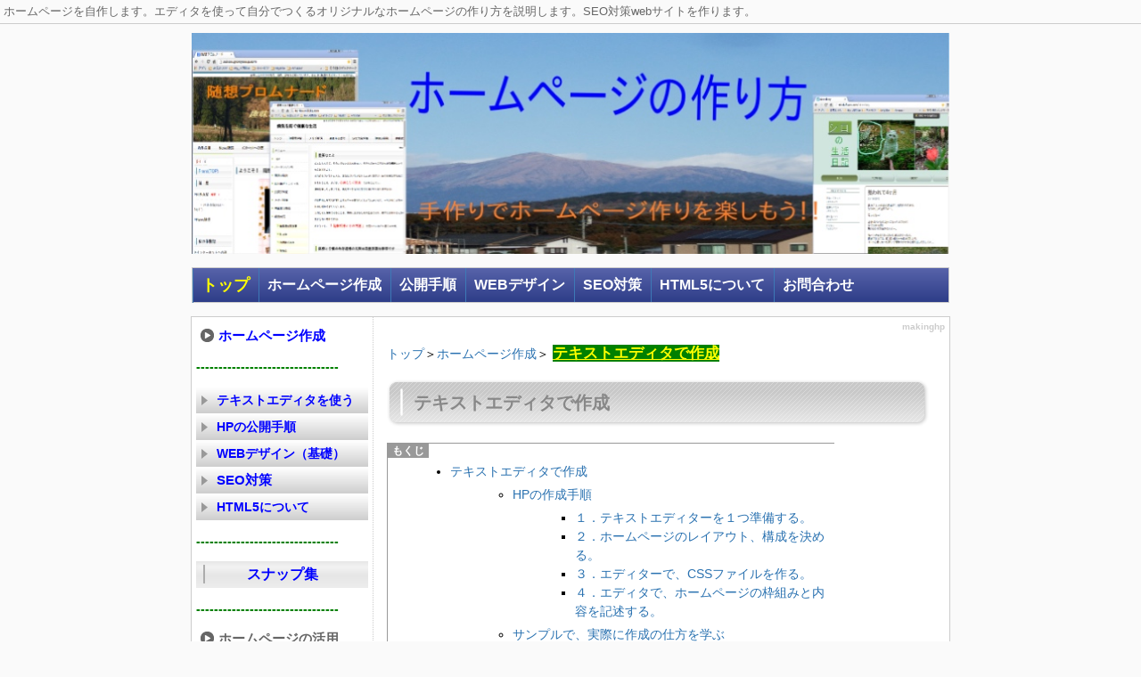

--- FILE ---
content_type: text/html; charset=UTF-8
request_url: http://makehp.mitioka.com/index.php?makinghp
body_size: 19057
content:
<!DOCTYPE html>
<html lang="ja">
<head>
 <meta charset="UTF-8">
 <title>makinghp - ホームページの作り方＿手作り</title>
 <meta name="keywords" content="手作り,作成,自作,ホームページ,web,HP,hp作成,サイト,制作,WEBページ作成,css,xhtml,XHTML,WEB,webページ,作り方,PHP,JavaScript,javascript,php" />
 <meta name="description" content="エディターを使ってCSSとXHTMLでSEOに強い手作りのホームページ（Webサイト）を作ります。" />
 <link rel="alternate" type="application/rss+xml" title="RSS" href="http://makehp.mitioka.com/index.php?cmd=rss" />
 
<link rel="stylesheet" media="screen" href="skin/hokukenstyle/g_wide07/main.css?1754986462">
<link rel="stylesheet" media="print" href="skin/hokukenstyle/g_wide07/main_print.css">
 <script type="text/javascript" src="js/jquery.js"></script><script type="text/javascript" src="js/jquery.cookie.js"></script> <meta name="viewport" content="width=device-width, initial-scale=1.0">  <script>
if (typeof QHM === "undefined") QHM = {};
QHM = {"enable_toc":true,"window_open":true,"exclude_host_name_regex":"","default_target":"_blank"};
</script><meta name="GENERATOR" content="Quick Homepage Maker; version=7.3.7; haik=false" />
<link rel="canonical" href="http://makehp.mitioka.com/index.php?makinghp">
<script src="js/qhm.min.js"></script>
<script type="text/javascript">
<!--
$(document).ready(function(){
	$("ul.accordion > li > a.acctitle")
		.click(
			function() {
				if (!$(this).attr("href").match(/^#/)) {
					location.href = $(this).attr("href");
					return false;
				}
				$(this).parent().parent().siblings("ul.accordion").find("a.acctitle").removeClass("focustitle");
				$(">ul:not(:animated)",$(this).parent()).toggle();

				if ($(this).next("ul.subbox").is(":visible")) {
					$(this).addClass("focustitle");
				}
				else {
					$(this).removeClass("focustitle");
				}
				return false;
			}
		);
});
//-->
</script>

<style type="text/css">
ul.accordion{
list-style:none;
margin:0 !important;
padding:0;
}
ul.dropn1 li a.acctitle{
display:block;
background:transparent url("image/accordion_title_bg.png") repeat-x 0 0;background-size: 1px 100%;line-height:30px;color:#666;
}
ul.dropn1 li a.acctitle:hover,
ul.dropn1 li a.focustitle {
background:transparent url("image/accordion_title_hoverbg.png") repeat-x 0 0;background-size: 1px 100%;text-decoration:none;color:#fff;
}
ul.subbox{
list-style:none;
margin:0 0!important;
display:none;
padding:0;
}
ul.dropn1 div.accbox{
padding:5px;
}
span.accexpand{
margin:auto 5px;
}
</style>
<script type="text/javascript">
<!--
$(document).ready(function(){
	$("ul.dropn1 > li > a.acctitle").each(function(){
		if (!$(this).children("span.accexpand").is(":visible")) {
			$(this).prepend('<span class="accexpand"><img src="image/accordion_close.png" /></span>');
		}
	});
	$("ul.dropn1 > li > a.acctitle").click(
			function() {
				if ($(this).next("ul.subbox").is(":visible")) {
					$("span.accexpand",this).html('<img src="image/accordion_open.png" />');
				}
				else {
					$("span.accexpand",this).html('<img src="image/accordion_close.png" />');
				}
				return false;
	});
});
//-->
</script>
</head>
<body>
<!-- ◆ Head copy ◆ =====================================================  -->
<div id="headcopy" class="qhm-head-copy">
<h1>ホームページを自作します。エディタを使って自分でつくるオリジナルなホームページの作り方を説明します。SEO対策webサイトを作ります。</h1>
</div><!-- END: id:headcopy -->
<div id="wrapper"><!-- ■BEGIN id:wrapper -->
<!-- ◆ Header ◆ ========================================================== -->
<div id="header">
<div id="logo"><a href="http://makehp.mitioka.com/"><img src="cache/qhm_logo.jpg?1754986462" alt="ホームページの作り方＿手作り" title="ホームページの作り方＿手作り" /></a></div>
</div>
<!-- ◆ Navigator ◆ ======================================================= -->
<div id="navigator">
	
<!-- SITENAVIGATOR CONTENTS START -->
<!--  ======◆ Navigator ◆====== --><div id="navigator">	<!-- SITENAVIGATOR CONTENTS START --><style><!--		/* サブメニューデザイン（共通）： */div.hiddenmenus  { list-style: none; margin: 0px; padding: 0px; font-size: 90%; background-image:url(https://makehp.mitioka.com/swfu/d/bg_navi.png);background-repeat:repeat;background-color: transparent;  line-height:0px;    } div.hiddenmenus ul { list-style: none; margin: 0px; padding: 0px; font-size: 90%; background-image:url(https://makehp.mitioka.com/swfu/d/bg_navi.png);background-repeat:repeat;background-color: transparent;line-height:40px;font-size:16px;}div.hiddenmenus li { border-width: 0px 1px 1px 1px; border-style: solid; border-color: green; padding: 0.1em 0.3em; }div.hiddenmenus li a { text-decoration: none;color:#fff; }div.hiddenmenus li a:hover { text-decoration: underline; }			/* サブメニューデザイン（個別）： */ div #subMenu01 { position:absolute; top: 288px; left: 190px; visibility: hidden; }div #subMenu01 ul { background-color: #ccffcc; border-style: solid;}div #subMenu02 { position:absolute; top: 288px; left: 350px; visibility: hidden; }div #subMenu02 ul { background-color: #ccffcc; border-style: solid;}div #subMenu03 { position:absolute; top: 288px; left: 450px; visibility: hidden; }div #subMenu03 ul { background-color: #ccffcc; border-style: solid;}div #subMenu04 { position:absolute; top: 288px; left: 570px; visibility: hidden; }div #subMenu04 ul { background-color: #ccffcc; border-style: solid;}div #subMenu05 { position:absolute; top: 368px; left: 720px; visibility: hidden; }div #subMenu05 ul { background-image:url(https://makehp.mitioka.com/swfu/d/bg_navi.png); border-style:  none;}div #subMenu06 { position:absolute; top: 288px; left: 845px; visibility: hidden; }div #subMenu06 ul { background-color: #ccffcc; border-style: solid;}                #navigator {background-image:url(https://makehp.mitioka.com/swfu/d/bg_navi.png);background-repeat:repeat;background-color: transparent;line-height:40px;font-size:16px;font-weight: normal;margin-right: auto;margin-left: auto;margin-top:0;margin-bottom:0;padding:0;width:850px;}#navigator * {margin:0;padding:0;}#navigator a {text-decoration:none;color:#fff;}#navigator a:hover {color:#AAB3E5;background:none;}#navigator ul {height:40px;list-style:none;margin:0;padding:0;  border-right: 1px solid #ccc;  border-left: 1px solid #ccc;}#navigator ul li {float:left;text-align:center;display:block;list-style-type:none;background:url(https://makehp.mitioka.com/swfu/d/navi_li.gif) no-repeat;background-position:left 50%;margin:0;padding:0;}#navigator ul li.focus {  background-image:url(https://makehp.mitioka.com/swfu/d/bg_navi_focus.png);  background-repeat:repeat-x;  background-color: transparent;  background-position:0 0;  color: #4572B0;}  #navigator ul li.focus a{  color: #4572B0;}#navigator ul li a:active {display:block;padding:0 10px 0 10px;background-color:orange;}</style> <script type="text/javascript"><!--// ドロップダウンメニューの表示・非表示（※getElementByIdが使えないブラウザへの対策はここでは何もしてません。）               function OpenMenu(id){ 			document.getElementById( id ).style.visibility = 'visible';		}		function CloseMenu(id){ 			document.getElementById( id ).style.visibility = 'hidden';		}　　　	// -->   </script><!-- ===========◆ Navigator ◆============ --><div id="navigator"><ul>       <li><a href="https://makehp.mitioka.com/index.php?FrontPage" title="FrontPage" onmouseover="CloseMenu('subMenu01'); CloseMenu('subMenu02'); CloseMenu('subMenu03'); CloseMenu('subMenu04'); CloseMenu('subMenu05');CloseMenu('subMenu06');"><span style="font-weight:bold;font-size:18px;color:yellow"> トップ</span></a></li>       <li><a href="https://makehp.mitioka.com/index.php?MakingHP" title="MakingHP" onmouseover="CloseMenu('subMenu01'); CloseMenu('subMenu02'); CloseMenu('subMenu03'); CloseMenu('subMenu04');CloseMenu('subMenu05');CloseMenu('subMenu06');"><span style="font-weight:bold">ホームページ作成</span></a></li>        <li><a href="https://makehp.mitioka.com/index.php?webkokai" title="webkokai" onmouseover="CloseMenu('subMenu01'); CloseMenu('subMenu02'); CloseMenu('subMenu03'); CloseMenu('subMenu04');CloseMenu('subMenu05');CloseMenu('subMenu06');" ><span style="font-weight:bold">公開手順</span></a></li>       <li><a href="https://makehp.mitioka.com/index.php?WEBDESIGN" title="WEBDESIGN" onmouseover="CloseMenu('subMenu01'); CloseMenu('subMenu02'); CloseMenu('subMenu03'); CloseMenu('subMenu04');CloseMenu('subMenu05');CloseMenu('subMenu06');" ><span style="font-weight:bold">WEBデザイン</span></a></li>       <li><a href="https://makehp.mitioka.com/index.php?howtoseo" title="howtoseo" onmouseover="CloseMenu('subMenu01'); CloseMenu('subMenu02'); CloseMenu('subMenu03'); CloseMenu('subMenu04');CloseMenu('subMenu05');CloseMenu('subMenu06');"><span style="font-weight:bold">SEO対策</span></a></li>       <li><a href="https://makehp.mitioka.com/index.php?AboutHTML5" title="AboutHTML5" onmouseover="CloseMenu('subMenu01'); CloseMenu('subMenu02'); CloseMenu('subMenu03'); CloseMenu('subMenu04'); OpenMenu('subMenu05');CloseMenu('subMenu06');"><span style="font-weight:bold">HTML5について</span></a></li>        <li><a href="https://makehp.mitioka.com/index.php?otoiawase" title="otoiawase" onmouseover="CloseMenu('subMenu01'); CloseMenu('subMenu02'); CloseMenu('subMenu03'); CloseMenu('subMenu04'); CloseMenu('subMenu05');CloseMenu('subMenu06');"><span style="font-weight:bold">お問合わせ</span></a></li>    </ul></div><div class="hiddenmenus">    <!-- ここから下は、標準では非表示になっているサブメニュー部分 -->                 <!-- ▼ナビメニュー１のサブメニュー -->           <div id="subMenu01">               <ul>                     <li><a href="#">サブ項目１</a></li>                     <li><a href="#">項目2</a></li>                     <li><a href="#">項目3</a></li>                     <li><a href="#">項目4</a></li>                     <li><a href="#">項目5</a></li>                </ul>           </div>           <!-- ▼メニュー２のサブメニュー -->           <div id="subMenu02">                <ul>                    <li><a href="#">サブ項目１</a></li>                    <li><a href="#">サブ項目2</a></li>                    <li><a href="#">サブ項目3</a></li>                    <li><a href="#">サブ項目4</a></li>                    <li><a href="#">サブ項目5</a></li>                 </ul>             </div>          <!-- ▼メニュー３のサブメニュー -->          <div id="subMenu03">                <ul>                     <li><a href="#">サブ項目１</a></li>                      <li><a href="#">サブ項目2</a></li>                                         <li><a href="#">サブ項目3</a></li>                     <li><a href="#">サブ項目4</a></li>                 </ul>          </div>	<!-- ▼メニュー４のサブメニュー -->	<div id="subMenu04">		<ul>			<li><a href="#">サブ項目１</a></li>			<li><a href="#">サブ項目2</a></li>						<li><a href="#">サブ項目3</a></li>                        <li><a href="#">サブ項目4</a></li>		</ul>            </div>　　　<!-- ▼ナビメニュー５のサブメニュー -->	<div id="subMenu05">		<ul>			<li><a href="https://makehp.mitioka.com/index.php?ChangeToHTML5">HTML5への移行法</a></li>		</ul>            </div>      <!-- ▼ナビメニュー６のサブメニュー-->	<div id="subMenu06">		<ul>			<li><a href="#">サブ項目１</a></li>			<li><a href="#">サブ項目2</a></li>			<li><a href="#">サブ項目3</a></li>			<li><a href="#">サブ項目4</a></li>		</ul>          </div>               </div><!-- SITENAVIGATOR CONTENTS END --></div>

<!-- SITENAVIGATOR CONTENTS END -->
</div>
<!-- ◆ Content ◆ ========================================================= -->
<div id="main"><!-- ■BEGIN id:main -->
<div id="wrap_content"><!-- ■BEGIN id:wrap_content -->
<div id="content"><!-- ■BEGIN id:content -->
<h2 class="title">makinghp</h2>
<div id="body"><!-- ■BEGIN id:body -->

<!-- BODYCONTENTS START -->
<p><a class="anchor" id="top" name="top"></a><a href="http://makehp.mitioka.com/index.php?FrontPage" title="FrontPage">トップ</a>＞<a href="http://makehp.mitioka.com/index.php?MakingHP" title="MakingHP">ホームページ作成</a>＞ <span style="font-size:17px;color:yellow;background-color:green;text-decoration:underline;"  class="qhm-deco"><strong>テキストエディタで作成</strong></span></p>
<h2 id="content_1_0">テキストエディタで作成 <a class="anchor" id="udf9c6ee" name="udf9c6ee"></a></h2>
<div class="contents">
    <nav class="plugin-contents"
      data-selector="h1,h2,h3,h4"
      data-target="[&quot;[role=main]&quot;,&quot;#body&quot;,&quot;body&quot;]"
      data-ignore="no-toc"
      data-flat="0"
      data-title=""
      data-element-title-content="text"
      data-element-use-title-attr="1"
      data-element-is-not-descendant-of=".qhm-eyecatch"
      data-custom-class=""></nav>
</div>
<hr class="full_hr" />
<p><span style="font-size:16px;display:inline;line-height:130%;text-indent:0px">◆ ここでは、テキストエディタで、HTML(XHTML)とCSSを使って、ホームページ(WEBページ）を</span></p>
<p>　<span style="font-size:16px;display:inline;line-height:130%;text-indent:0px">実際に自作する方法を学びます。</span><br />
<a class="anchor" id="sanple_step" name="sanple_step"></a><br class="spacer" /></p>

<h3 id="content_1_1">HPの作成手順  <a class="anchor" id="ya2d5b6b" name="ya2d5b6b"></a></h3>

<h4 id="content_1_2">１．テキストエディターを１つ準備する。  <a class="anchor" id="y2e2eddb" name="y2e2eddb"></a></h4>
<p>まず、<strong>テキストエディタ</strong>を準備しましょう。</p>
<p>　テキストエディタとは、一般的な文章やHTML等プログラムコードなどを書くことのできるテキスト編集ソフトです。余計な装飾機能はありません。</p>
<p>マイクロソフトのWORDが備えている「図表や罫線や色彩など見栄えのよい装飾機能」はなく、純粋にテキスト文書のみを作成編集する専用ソフトウエアです。</p>
<p>HTMLファイル（拡張子「～.html」）として保存したり、<br />
style宣言のルールセットを記述したテキストをCSSファイル（拡張子「.css 」）<br />
として保存したりできます。</p>
<p>一般的に、どんなテキストエディタがあるのかを知りたいのであれば、Google検索機能を使って、検索窓に「無料テキストエディタ」という複合キーワードを入力して、リターンキーを押せば、無料テキストエディタを多数発見できます。</p>
<p>その中から、好きなものを選び、ダウンロードし、インストールして、自分のパソコンのデスクトップにそのアイコンを表示させておいてくださいね。<br />
　　<br />
テキストエディタには、例えば、次のようなものがあります。</p>
<p><a href="http://www.forest.impress.co.jp/docs/review/20120419_527310.html">サクラエディタ</a>、　<a href="http://www.w-frontier.com/">ez-HTML</a>、　<a href="https://freesoft-100.com/review/gedit.html">gedit</a>、　など。<br />
　　<br />
これらの中から使いやすい自分の好みを1つ選びましょう。<br />
（ちなみに私はサクラエディタを使っています。）</p>
<p><a class="anchor" id="hptemplate" name="hptemplate"></a></p>
<div class="qhm-align-right" style="text-align:right"><p><a href="#top">top</a><br />
<br class="spacer" />　　</p></div>

<h4 id="content_1_3">２．ホームページのレイアウト、構成を決める。  <a class="anchor" id="v44d3bfe" name="v44d3bfe"></a></h4>
<p>　テキストエディタが決まったら、次は、<br />
ヘッダー、ナビメニュー、サイドメニュー、コンテンツ、フッターなどの枠組みを設けます。</p>
<div class="ie5s"><div style="border:solid 1px #6a6;background-color:transparent;max-width:80%;width:80%;text-align:left;padding:0 1.5em;margin:1em auto;" class="qhm-plugin-style qhm-block style_plugin"><p><span style="color:red;"  class="qhm-deco"><span style="font-size:18px;display:inline;line-height:130%;text-indent:0px">◆</span></span>ホームページの枠組みとして次のテンプレートを参考にするといいでしょう。</p>
<p><strong>クリック</strong>　⇒　<a href="http://makehp.mitioka.com/sampletemplate.html">ホームページのテンプレート（枠組み）</a></p>
<p><strong>クリック</strong>　→　<a href="http://makehp.mitioka.com/TemplateHp.html"><strong><span style="color:blue;"  class="qhm-deco"><span style="background-color:lightyellow">上の「ホームページのテンプレート（枠組み）」のソースコード</span></span></strong></a>　　　　　　</p>
</div></div>
<p><br class="spacer" /><br />
　　更に、参考資料として ：<a href="http://makehp.mitioka.com/HP_Template.html">全体構成枠の作り方（ホームページの構造テンプレート）</a></p>
<p><br class="spacer" /></p>
<p><strong><span style="font-size:16px;display:inline;line-height:130%;text-indent:0px">◆ ホームページ（WEBサイト）の全体構造</span> </strong></p>
<p>　　ホームページの構造は次のようになっています。</p>
<div class="ie5s"><div style="border:solid 1px #6a6;background-color:transparent;max-width:80%;width:80%;text-align:left;padding:0 1.5em;margin:1em auto;" class="qhm-plugin-style qhm-block style_plugin"><p>《始まり》</p>
<pre>(１)HTMLのバージョン情報を含む記述　・・・・・【DTD（文書型宣言）】
　＜!DOCTYPE HTML PUBLIC &quot;-//W3C//DTD HTML 4.01 Transitional//EN&quot;
&quot;http://www.w3.org/TR/html4/loose.dtd&quot;＞</pre>
<p>　<strong><span style="font-size:16px;display:inline;line-height:130%;text-indent:0px">＜html＞</span></strong></p>
<pre>(２)【head要素】（ヘッド部分） ・・・・サイトに関する情報
　　＜head＞
　　　　　＜title＞WEBサイトの作り方＜/title＞
　　＜/head＞

(３)【body要素】（ボディ部分） ・・・・サイト構成
    ＜body＞
　　　ーーーーーーーーーーーーーーーーーー
　　　　(ヘッダーブロック)/
　　　ーーーーーーーーーーーーーーーーーー
　　　　(インナーブロック)/
　　　＜サイドメニュー＞＋＜コンテンツ部分＞
　　　ーーーーーーーーーーーーーーーーーー
　　　　(フッターブロック) 　
　　　ーーーーーーーーーーーーーーーーーー　　　　　　
　　＜/body＞
　</pre>
<p>　<strong><span style="font-size:16px;display:inline;line-height:130%;text-indent:0px">＜/html＞</span></strong><br />
　<br />
　《終わり》</p>
</div></div>
<p>　　　<br />
<span style="color:red;"  class="qhm-deco">＊</span>ボディを横に3つに区切り、最上部にヘッダーブロックを作り、その中にヘッドコピー（or画像）とナビメニューを入れます。<br />
<span style="color:red;"  class="qhm-deco">＊</span>ボディーの真ん中のブロックを縦に2つに分けて、左サイドメニューとコンテンツのブロックを作ります。<br />
<span style="color:red;"  class="qhm-deco">＊</span>ボディの最下部のブロックはフッターブロックです。</p>
<div class="qhm-align-right" style="text-align:right"><p><a href="#top">top</a>　　</p></div>

<h4 id="content_1_4">３．エディターで、CSSファイルを作る。  <a class="anchor" id="je52cf7d" name="je52cf7d"></a></h4>

<p>　拡張子は、「 ～ .css　」とする。例えば、「makehp.css」など。</p>
<p>● 別途にCSSファイルを作って、そのスタイルをコンテンツに適応させます。<br />
　エディタで「<a href="http://makehp.mitioka.com/index.php?CSSstudy#db9ab2ef" title="CSSstudy">スタイル宣言のルールセット</a>」を単に羅列的に記述して行くことにより、<br />
　CSSファイルができます。　参照⇒　<a href="#css_file">CSSファイル</a><br />
<br class="spacer" /></p>
<p>● また、別途にファイルを作らないでやる方法としては、<br />
　ヘッダー内（＜/head＞の直前）で、＜style type=&quot;text/css&quot;＞＜!--　～　　--＞＜/style＞<br />
　の「～」の部分に、「スタイル宣言のルールセット」をまとめて記述して本文でスタイルを<br />
　適応させる方法があります。</p>
<p>　　例えば、次のように設定します。</p>
<div class="ie5s"><div style="border:solid 1px #960;background-color:transparent;max-width:80%;width:80%;text-align:left;padding:0 1.5em;margin:1em auto;" class="qhm-plugin-style qhm-block style_plugin"><p>＜head＞<br />
　・・・・・・・　<br />
＜style type=&quot;text/css&quot;＞<br />
　＜!--<br />
　　　p { text-align:center;<br />
　　　　　font-size:11pt;<br />
　　　　　color:#0000ff;<br />
　　　　　・・・・・・<br />
　　　　 }</p>
<p>　　　h1 { line-height:1.5em;<br />
　　　　　　color:#3366ff;<br />
　　　　　　border:1px solid #ff6600;<br />
　　　　　　・・・・・・・・・・<br />
　　　　　}<br />
　　--＞<br />
　＜/style＞<br />
＜/head＞</p>
</div></div>
<p>　　<br />
● また３つ目の方法としては、<br />
　その都度必要な場面で本文のタグ要素にスタイルを直接適応させる方法があります。<br />
<br class="spacer" /><br />
　上の3通りの方法の中で最も効果的なSEO対策は、最初にあげた「別ファイル」にすることです。<br />
　別途にCSSファイルを作ってそれを利用する形が、検索エンジンにとっては迷わずスムーズに<br />
　検索できるということで、最もSEO効果が高いのです。</p>
<div class="qhm-align-right" style="text-align:right"><p><a href="#top">top</a>　</p></div>

<h4 id="content_1_5">４．エディタで、ホームページの枠組みと内容を記述する。 <a class="anchor" id="cd7b532a" name="cd7b532a"></a></h4>
<p>　ホームページの枠組みは、上で紹介した構成で行うとよいでしょう。</p>
<p>　また、メニューは、上端・下端のナビメニューと、インナーブロックのサイドメニューに書き、<br />
　記事などのコンテンツはインナーブロックのコンテンツ部分に書きます。<br />
　写真やイラストやビデオなどを作って、HTMLの中に埋め込むこともできます。<br />
　</p>
<div class="qhm-align-right" style="text-align:right"><p>以上。ー　作成手順＿終わり　ー<br />
<br class="spacer" />　<br />
<a class="anchor" id="samplepage" name="samplepage"></a></p></div>
<div class="qhm-align-right" style="text-align:right"><p><a href="#top">top</a></p></div>

<h3 id="content_1_6">サンプルで、実際に作成の仕方を学ぶ  <a class="anchor" id="ucd5a9d6" name="ucd5a9d6"></a></h3>
<p>　では、まず、実際,下記のサンプルプログラム「sample1」を見ながら、sample1と同じ<br />
　ホームページを作っていきましょう。</p>
<p>　HTMLについては、<a href="http://makehp.mitioka.com/index.php?HTMLstudy" title="HTMLstudy">HTMLの勉強</a>でタグの使い方などを学びましょう。<br />
　どんなふうに書けばどんな姿になるのかを学ぶことができます。<br />
<br class="spacer" /></p>
<div class="ie5s"><div style="border:solid 1px #960;background-color:transparent;max-width:auto;width:auto;text-align:left;padding:0 1.5em;margin:1em auto;" class="qhm-plugin-style qhm-block style_plugin"><p>《サンプルプログラム》<br />
　<a href="http://makehp.mitioka.com/sample_css_html_HP.html"><span style="font-size:18px;display:inline;line-height:130%;text-indent:0px"><span style="color:red;"  class="qhm-deco">１．sample１（2カラム版）</span></span></a>　⇔　<span style="font-size:18px;display:inline;line-height:130%;text-indent:0px"><span style="color:red;"  class="qhm-deco">解説：本ページ（このページ）</span></span><br />
　<a href="http://michoka.jp/tezukuri_HP/HP_sample2.html">２．sample２（3カラム版） </a>　　⇔　　<a href="http://makehp.mitioka.com/index.php?MakingHPsample2" title="MakingHPsample2">解説ページへ！</a><br />
　<a href="http://makehp.mitioka.com/sample_yasaitukuri.html">３．sample３</a>（左サイドメニュー部分とヘッダー部分が固定表示） ⇔　<a href="http://makehp.mitioka.com/index.php?MakingHPsample3" title="MakingHPsample3">解説ページへ！</a></p>
</div></div>
<p><br class="spacer" /><br />
「<a href="http://makehp.mitioka.com/sample_css_html_HP.html"><span style="font-size:18px;display:inline;line-height:130%;text-indent:0px"><strong><span style="color:red"><strong>１．sample1（2カラム版）</strong></span></strong></span></a>」をモデルにして、<br />
実際ホームページを作ってみましょう。</p>
<p>sample1のページは、上から、ヘッダー部分、ナビメニュー部分、インナー部分、そして、最後に<br />
フッター部分です。</p>
<p>インナー部分が、「左サイドメニュー部分」と「コンテンツ部分」の２つの部分に分かれています。</p>
<p><a class="anchor" id="editoruse" name="editoruse"></a></p>
<div class="qhm-align-right" style="text-align:right"><p><a href="#top">top</a></p></div>

<h3 id="content_1_7"><span style="font-size:19px;display:inline;line-height:130%;text-indent:0px">sample1の解説</span>　  <a class="anchor" id="b2fcf09f" name="b2fcf09f"></a></h3>
<p>　sample１をクリックするとブラウザにサンプルのホームページが現れます。</p>
<p>その表示された画面上にマウスを乗せて右クリックするとポップアップメニューが開きます。</p>
<p>そのポップアップメニューの中にある「ページのソースを表示」をクリックすると、<br />
sample１のソースコードが見られます。　<br />
　　<br />
これから以下の説明では、このソースコードを開いて縮小表示しておいてくださいネ。<br />
そのソースコードを見ながら説明していきたいと思います。<br />
　<br />
<a class="anchor" id="headerpart" name="headerpart"></a></p>
<div class="qhm-align-right" style="text-align:right"><p><a href="#top">top</a></p></div>

<h4 id="content_1_8">(1)　ホームページの構造(1),(2)の部分【DTD宣言,head要素】 <a class="anchor" id="b2758f32" name="b2758f32"></a></h4>
<p>　　　<br />
◆まず、DTD（文書型宣言）部分に続き、＜html＞の開始、そして＜head＞部分と続きます。<br />
＜head＞～＜/head＞の中に＜title＞～＜/title＞を入れます。<br />
　　</p>
<pre>&lt;!DOCTYPE HTML PUBLIC &quot;-//W3C//DTD HTML 4.01 Transitional//EN&quot;&gt;　←　DTD（文書型宣言）部分</pre>
<pre>&lt;html xmlns=&quot;http://www.w3.org/1999/xhtml&quot;&gt;　←　＜html＞の開始</pre>
<pre>&lt;head&gt;　　←　＜head＞部分の開始
&lt;meta http-equiv=&quot;Content-Style-Type&quot; content=&quot;text/css&quot;&gt;  
&lt;meta http-equiv=&quot;Content-Type&quot; content=&quot;text/html; charset=UTF-8&quot;&gt;
&lt;link rel=&quot;stylesheet&quot; type=&quot;text/css&quot; href=&quot;/sample_css_html_HP.css&quot;&gt;
&lt;title&gt; ホームページの作り方&lt;/title&gt;　　←　ホームページのタイトル名
&lt;/head&gt;　　←　＜head＞部分の終了
</pre>
<p>文書型宣言（DTD）の所で、このサンプルホームページは、HTML4.01の移行型（Transitional）であることがわかります。<br />
そして<br />
＜html<span class="handline"> xmlns=&quot;<a href="http://www.w3.org/1999/xhtml">http://www.w3.org/1999/xhtml</a>&quot;</span>＞の所で、<br />
このサンプルホームページはhtmlで使うタグ以外に、xhtmlで使うタグも混在して使っていることを示しています。<br />
<br class="spacer" /></p>
<p><strong>＜meta＞</strong>の意味ですが、metaとは、ひとつ上の次元、ひとつ上の段階、超～、付属の、追加の、～の後に追加した、のような意味を持っています。<br />
従って、このmetaタグは、「全体に対して追加的な情報」、「body部分に影響を与えるひとつ上の次元、立場、ひとつ上の追加的情報」という解釈でよろしいかと思います。<br />
<br class="spacer" /><br />
　&lt;meta http-equiv=&quot;Content-Style-Type&quot; content=&quot;text/css&quot;&gt;<br />
ここでは、「このサイトはスタイルシートCSSを使っています。」と宣言しています。<br />
<br class="spacer" /><br />
　&lt;meta http-equiv=&quot;Content-Type&quot; content=&quot;text/html; charset=UTF-8&quot;&gt;<br />
ここでは、「このサイトはhtmlファイルであり、文字コードはUTF-8です。」と宣言しています。</p>
<p><br class="spacer" /><br />
まとめると、このサンプルホームページは、　</p>
<p>　　同一サイト内にある別途スタイルシート「sample_css_html_HP.css」にリンクした<br />
　　html、xhtml混在型ファイルであり、使用している文字コードは「UTF-8」です。</p>
<p>と宣言しています。<br />
<br class="spacer" /><br />
　　　<br />
<strong>＜link rel=&quot;stylesheet&quot; type=&quot;text/css&quot; href=&quot;/sample_css_html_HP.css&quot;＞</strong>は、</p>
<p>CSSファイルは同一サイト内にあり、そのファイル名は「sample_css_html_HP.css」です。<br />
そのファイルにハイパーリンクしています。という意味です。<br />
（参考：「<a href="#css_file">sample_css_html_HP.css</a>」の中身は、このページの最下部にあります。）<br />
　<br />
スタイルシートであるCSSファイルは、hrefの&quot;～&quot;の中で示している「/sample_css_html_HP.css」なので、そこに飛んでいきます！そこと繋がります！　<br />
ということですね。<br />
（「/sample_css_html_HP.css」の「<span class="handline">/</span>･･」の部分で、このCSSファイルは同一サイトの同一ディレクトリにあることがわかります。）<br />
<br class="spacer" /><br />
<br class="spacer" /></p>
<div class="qhm-align-right" style="text-align:right"><p><a href="#top">top</a></p></div>

<h4 id="content_1_9">(2)　ホームページの構造(3)の部分【body要素】  <a class="anchor" id="oa079955" name="oa079955"></a></h4>
<p>　　<br />
◆まず、「<strong>ヘッダーブロック</strong>」を見ていきましょう！<br />
下記において、＜div＞～＜/div＞の間に挟まれた部分がブロックです。<br />
body内にまず一番大きな外側のブロック「Wrap」( ＜div id=&quot;Wrap&quot;＞ ～＜/div＞)をつくります。<br />
その中に、headerブロック（ ＜div id=&quot;header&quot;＞～＜/div＞）をつくり、<br />
続いて＜ul＞～＜/ul＞で「ナビメニュー」ブロックを作ります。<br />
　　　</p>
<pre>&lt;body&gt;
&lt;div id=&quot;Wrap&quot;&gt;   
   &lt;div id=&quot;header&quot;&gt;
    ここはヘッダー部分：　ホームページの作り方。２カラム版です。&lt;br /&gt;
CSS、XHTMLを利用してテキストエディタで作成します。&lt;br /&gt;&lt;br /&gt;
    &lt;div align=&quot;center&quot;&gt;           =====  画像　=====             &lt;/div&gt;
&lt;hr /&gt;
             &lt;ul&gt;ナビメニュー：　　　　　
                &lt;li&gt;TOP&lt;/li&gt;
                &lt;li&gt;＜a href=&quot;http://michoka.jp/php_rensyu /xhtml_exercise.html&quot;＞XHTML＜/a＞&lt;/li&gt;
                &lt;li&gt;CSS&lt;/li&gt;
                &lt;li&gt;＜a href=&quot;http://michoka.jp/php_rensyu/php_exercise.html&quot;＞PHP＜/a＞&lt;/li&gt;
                &lt;li&gt;・・&lt;/li&gt;
                &lt;li&gt;・・&lt;/li&gt;
             &lt;/ul&gt;
     &lt;/div&gt;&lt;!--  /header  --&gt;
&lt;hr /&gt;</pre>
<p>　　　　　　<br />
＜div align=&quot;center&quot;＞ ～＜/div＞は、あいだに挟まれている部分を画面の中央に表示します。</p>
<p>alignは位置を指定する属性で、その属性値はcenter（中央）です。<br />
　　<br />
ページの最上端部にある横に細長いメニューが「ナビメニュー」です。<br />
　<br />
このナビメニューの外枠は、<br />
＜ul＞～＜/ul＞で表され、内側の各項目が＜li＞～＜/li＞で表されます。<br />
<br class="spacer" />　　　<br />
次に、<br />
＜li＞＜a href＝”<span class="handline">http：//michoka.jp/php_rensyu/php_exercise.html</span>”＞<strong>PHP</strong>＜/a＞＜/li＞<br />
　　　<br />
この部分は、リストの項目の「<strong>PHP</strong>」の飛び先を<span class="handline">　　</span>の部分である<br />
　http：//michoka.jp/php_rensyu/php_exercise.html<br />
に指定しています。<br />
<br class="spacer" /><br />
　　<br />
＜a＞のa要素は、アンカー(Anchor）を指定する要素で、リンクを設定する場合に使います。<br />
アンカーとはこのリンク機能で、一種の<strong>目印</strong>を提供するものになります。<br />
<br class="spacer" />　　　<br />
リンクとは、ハイパーリンク(hyperlink）のことですが、文字や画像（イメージ）をクリックすると、<br />
別のページや別のサイトにジャンプして表示できる機能です。<br />
　　　<br />
a要素の、<strong>href属性</strong>は、リンク先を指定する属性で、上記の場合の<strong>属性値</strong>は、<br />
　http：//michoka.jp/php_rensyu/php_exercise.html<br />
ですね。<br />
　　<br />
開始タグ＜a ～＞と、終了タグ＜/a＞にはさまれた要素が、<br />
クリックするとジャンプする「<strong>リンクボタン</strong>」になります。<br />
　　<br />
上記の場合は、「<strong>PHP</strong>」の部分ですね。<br />
　　<br />
通常、hrefで指定するURLは、自分のサイト内へのリンクであれば、<strong>相対パス</strong>で指定し、<br />
ほかのサイトにリンクする場合は、<strong>絶対パス</strong>で指定します。<br />
<br class="spacer" /><br />
　　<br />
＜br /＞はXHTMLで使うタグで、「改行」を表します。<br />
ちなみに、HTMLでは改行を＜br＞と表しています。<br />
　<br />
XHTMLでは「改行」のような単独タグの場合は、終了タグがないので、＜br＞のタグ内に半角スペースを一個置いて「　/」を書くようになっています。「　/」は終了を表しています。<br />
<br class="spacer" />　　<br />
＜hr /＞は水平線（区切り線）を表示します。XHTMLで指定された形です。<br />
HTMLでは＜hr＞と書いていました。</p>
<p>この他には、　<br />
＜img　src＝”～”　/＞ などがあります。HTMLでは、最後の「　/」がありません。</p>
<p>HTMLでは曖昧な表現が許されていましたが、XHTMLでは、もともとのXMLに準拠して、全体的にHTMLがやや厳密に定義し直され、改正され、HTMLの頭にXをくっつけてXHTMLとなったようです。<br />
　　<br />
HTMLとXHTMLのタグは混在していても構いません。<br />
少しずつ、HTMLから自然とXHTMLへ移行できるように、HTMLタグ文書の中に、XHTMLで定義されたタグを使っています。だから、移行型（Transitional）なのですネ。<br />
　　<br />
<br class="spacer" /></p>
<div class="qhm-align-right" style="text-align:right"><p><a href="#top">top</a>　</p></div>

<h4 id="content_1_10">(3)　コンテンツの部分と左サイドバーの部分  <a class="anchor" id="d9563d09" name="d9563d09"></a></h4>
<p>　下記において、重要なことは、innerブロックは、mainWrapブロックとleftsideWrapブロックの二つを包み込んでいること、floatの使い方、そしてfloatの解除の仕方と解除の場所です。</p>
<p>　　</p>
<pre>&lt;hr&gt;
&lt;div id=&quot;inner&quot;&gt;  
   &lt;div id=&quot;mainWrap&quot;&gt;
       &lt;span style=&quot;color:brown&quot;&gt; （コンテンツ部分）&lt;/span&gt;&lt;br /&gt;&lt;br /&gt;
       ここは、コンテンツを書く部分です。&lt;br /&gt;        
       &lt;h1&gt;ホームページの内容&lt;/h1&gt;
       &lt;p&gt;
       皆さん、ホームページ作成サイトへようこそいらっしゃいました。&lt;br /&gt;
       どうぞ、ごゆっくりここで遊んでいってくださいね！&lt;br /&gt;
        &lt;/p&gt;
       &lt;h2&gt;具体的展開&lt;/h2&gt;
        &lt;p&gt;
       さあ、ここからは、具体的展開に入っていきます。&lt;br /&gt;        
       何が出てくるか、とっても楽しみですね！！&lt;br /&gt;
       今日は２０１２年１２月２５日です。&lt;br /&gt;        
       イエス・キリストの誕生日ですね。&lt;br /&gt;        
       我が家でも、イエスの誕生を祝って、家族でケーキを食べたのが昨晩のイヴでした。&lt;br /&gt;        
       今日の夕食は久しぶりのカレーライスでした。&lt;br /&gt;        
       私はカレーライスが大好きなので大変満足しました。&lt;br /&gt;        
       みなさんは、いかがでしたか！&lt;br /&gt;        
       では、またお会いしましょう！&lt;br /&gt;        
       さようなら。&lt;br /&gt;        
       &lt;/p&gt;
       &lt;/div&gt;&lt;!-- /mainWrap END --&gt;</pre>
<pre>       &lt;div id=&quot;leftsideWrap&quot;&gt;
        &lt;span style=&quot;color:brown;font-weight:bolder;&quot;&gt;メニュー&lt;/span&gt;
         &lt;ul&gt;
                &lt;li&gt;TOP&lt;/li&gt;&lt;br /&gt;
                &lt;li&gt;&lt;a href=”http://michoka.jp/php_rensyu/xhtml_exercise.html”&gt;XHTML&lt;/a&gt;&lt;/li&gt;&lt;br/&gt;
                &lt;li&gt;CSS&lt;/li&gt;&lt;br /&gt;
                &lt;li&gt;&lt;a href=”http://michoka.jp/php_rensyu/php_exercise.html”&gt;PHP&lt;/a&gt;&lt;/li&gt;&lt;br /&gt;
                &lt;li&gt;・・&lt;/li&gt;&lt;br /&gt;
                &lt;li&gt;・・&lt;/li&gt;&lt;br /&gt;
             &lt;/ul&gt;
&lt;br /&gt;&lt;br /&gt;&lt;br /&gt;&lt;br /&gt;&lt;br /&gt;&lt;br /&gt;
       &lt;/div&gt;&lt;!-- /lefttsideWrap END --&gt;  

           &lt;div class=&quot;clear&quot;&gt;&lt;hr /&gt;&lt;/div&gt;
     &lt;/div&gt;&lt;!-- /inner --&gt; 
</pre>
<p>　　　<br />
上記の枠の中身を解説します。<br />
　<br />
上段の枠はコンテンツ部分、下段の枠は左サイドメニュー部分のコーディングです。</p>
<p>コンテンツ部分（mainWrap）と左サイドメニュー部分（leftsideWrap）の両方を包み込んでいるのが「<strong>inner</strong>」ブロック（ 上の枠の最初<strong>&lt;div id=&quot;inner&quot;&gt;</strong> <strong>～</strong>　下の枠の最後<strong>&lt;/div&gt;</strong>）です。<br />
　　<br />
注意すべきことは、 &lt;div id=&quot;mainWrap&quot;&gt;に於いて、これは、id属性だから、スタイル宣言ルールセットのセレクタの頭に＃がつきます。</p>
<p>つまり、スタイルシート【 sample_css_html_HP.css 】の中では、<br />
　　<br />
＃mainWrap {<br />
　　　　　　　float:right;<br />
　　　　　　　 ・・・ ;<br />
　　　　　　　}</p>
<p>の様に書きます。これはfloat属性の値がright（右側）だから、コンテンツを書く部分が右側に来ます。<br />
　　　　<br />
また、同様に、メニューを書く部分は、</p>
<p>#leftsideWrap {<br />
　　　　　　　　float:left;<br />
　　　　　　　　・・・ ;<br />
　　　　　　　　}</p>
<p>の様に、floatを左側に指定しているので、メニューを書く部分が左側に来るということです。　</p>
<p>このfloatの左・右の指定は、用事が済んだら最後に解除しなくてはいけません。<br />
その解除する場所は、2つを包み込んでいる<br />
「inner」ブロック内の最終行、すなわちinnerブロックの終了タグ＜/inner＞の直前で解除（<span class="handline">&lt;div class=&quot;clear&quot;&gt;&lt;hr /&gt;&lt;/div&gt;</span>）するということです。</p>
<p>それをしないと、次にくるブロック部分と干渉して枠組みが乱れてしまいますからね。<br />
　　　<br />
ところで、コンテンツの内容は、全て、「mainWrap」の中に書き、<br />
メニューを書く部分は、全て、「leftsideWrap」の中に書きます。<br />
　　　</p>
<pre>&lt;span style=&quot;color:brown&quot;&gt; （コンテンツ部分）&lt;/span&gt;&lt;br /&gt;&lt;br /&gt;や、
&lt;span style=&quot;color:brown;font-weight:bolder;&quot;&gt;メニュー&lt;/span&gt;</pre>
<p>　　<br />
は一行の範囲内の文字や文章などの要素にスタイルを適用するスタイル用タグ＜span＞であり、そのスタイルの適用のさせ方は、上記のように書けば良いですね。</p>
<p>（注意）表記の都合上、枠の中のタグ＜ 、＞は全角で書いています。<br />
　　　　実際のプログラムでは半角の &lt;、&gt; に修正してくださいね。<br />
　　</p>
<p><br class="spacer" /></p>
<div class="qhm-align-right" style="text-align:right"><p><a href="#top">top</a></p></div>

<h4 id="content_1_11">(4)　フッターブロックの書き方  <a class="anchor" id="sf25723f" name="sf25723f"></a></h4>
<p>最後にフッターブロック（＜div id=&quot;footer&quot;＞～＜/footer＞）を説明します。</p>
<div class="ie5s"><div style="border:solid 1px #960;background-color:transparent;max-width:80%;width:80%;text-align:left;padding:0 1.5em;margin:1em auto;" class="qhm-plugin-style qhm-block style_plugin"><p>　　　&lt;div id=&quot;footer&quot;&gt;<br />
　　　　　最下段ナビメニュー、　　　　　　　<br />
　　　　　コピーライトなど を記入 :<br />
　　　　　&lt;address&gt;Presented by michoka(e-mail:mohus＠michoka.jp)<br />
　　　　　　　　Copyright(c)2012-michoka all right reserved<br />
　　　　　&lt;/address&gt;<br />
　　　&lt;/div&gt;&lt;!-- /footer END --&gt;</p>
<p>　　&lt;/div&gt;&lt;!-- /Wrap END --&gt;</p>

<p>　&lt;/body&gt;<br />
　&lt;/html&gt;</p>
</div></div>
<p>　　<br />
ここでは、フッターの上部に「下段ナビメニュー」を入れてもいいですが、<br />
このsample1では、省略しています。<br />
入れ方は、ヘッダーの中の上段ナビメニューと同じです。＜ul＞＜li＞～＜/li＞＜/ul＞を使います。</p>
<p>タグ＜address＞～＜/address＞のあいだに挟まれているのが、作成者、作成者のe-mail、そして著作権の明示です。<br />
　　<br />
このブロックでホームページは終わりですので、最後に全体を囲っているWrapを閉じます。</p>
<p>そして、bodyを閉じて、htmlを閉じます。<br />
<br class="spacer" /><br />
<span style="font-size:19px;display:inline;line-height:130%;text-indent:0px"><span style="color:green;"  class="qhm-deco">以上で、sample1の解説を全て終了します。</span></span></p>
<p><span style="font-size:19px;display:inline;line-height:130%;text-indent:0px"><span style="color:green;"  class="qhm-deco">お疲れ様でした!!</span></span><br />
<br class="spacer" /></p>
<hr class="full_hr" />
<p>次の学び、<span style="font-size:19px;display:inline;line-height:130%;text-indent:0px">⇒</span>　<a href="http://makehp.mitioka.com/index.php?MakingHPsample2" title="MakingHPsample2"><span style="font-size:19px;display:inline;line-height:130%;text-indent:0px">sample2の解説</span></a>　に行きます!!</p>
<hr class="full_hr" />
<p><br class="spacer" /><br />
以下は、CSSファイルです。HTMLプログラムの外部に別途ファイルとして作成します。<br />
<a class="anchor" id="css_file" name="css_file"></a></p>
<div class="qhm-align-right" style="text-align:right"><p><a href="#top">top</a></p></div>

<h4 id="content_1_12">(5)　「sample1」の外部CSSファイル  <a class="anchor" id="nb91b570" name="nb91b570"></a></h4>
<p>以下に、「<a href="http://makehp.mitioka.com/sample_css_html_HP.html">sample１</a>」のCSSファイルを示します。<br />
ファイル名は「sample_css_html_HP.css」です。<br />
その中身は次のようになっています。<br />
<br class="spacer" /><br />
<strong>【 <span style="font-size:16px;display:inline;line-height:130%;text-indent:0px">sample_css_html_HP.css</span> 】</strong></p>
<div class="ie5s"><div style="border:solid 1px #c9c;background-color:transparent;max-width:80%;width:80%;text-align:left;padding:0 1.5em;margin:1em auto;" class="qhm-plugin-style qhm-block style_plugin"><p>　body {<br />
　　　　text-align:center;<br />
　　　　}<br />
　<br />
　#wrap {<br />
　　　　width:780px;<br />
　　　　text-align:left;<br />
　　　　margin:0 auto;<br />
　　　　border:solid 2px #ff0000;<br />
　　　　}<br />
　　　<br />
　#inner {<br />
　　　　margin:0 2px;<br />
　　　　border:double 3px #55ffff;<br />
　　　　background-color:#55ffcc;<br />
　　　　}<br />
　　　<br />
　#mainWrap {<br />
　　　　float:right;<br />
　　　　width:604px;<br />
　　　　border-left:solid 1px #6655cc;<br />
　　　　background-color:#ffffff;<br />
　　　　padding:9px;<br />
　　　　}<br />
　　　<br />
　#leftsideWrap {<br />
　　　　float:left;<br />
　　　　width:145px;<br />
　　　　border-right:solid 1px #00ff00;<br />
　　　　text-align:center;<br />
　　　　}<br />
　　<br />
　#footer {<br />
　　　　width:774px;<br />
　　　　text-align:center;<br />
　　　　padding:2px;<br />
　　　　border:solid 1px #000044;<br />
　　　　background-color:#22ff88;<br />
　　　　}<br />
　<br />
　.clear {<br />
　　　　clear:both;<br />
　　　　}<br />
　　　<br />
　.clear hr {<br />
　　　　display:none;<br />
　　　　}<br />
　<br />
　#sub {<br />
　　　　margin-bottom:0px;<br />
　　　　}<br />
　　　　　　<br />
　h1 {<br />
　　　　font-size: 1.9em;<br />
　　　　font-family: Verdana, Helvetica, sans-serif;<br />
　　　　color: #254;<br />
　　　　margin-bottom:10px;<br />
　　　　border:solid 1px #884499;<br />
　　　　border-left:7px solid #555555;<br />
　　　　background-color:#7ef;<br />
　　　　}<br />
　　<br />
　address {<br />
　　　　font-size:12px;<br />
　　　　font-style: normal;<br />
　　　　color:#3378aa;<br />
　　　　}<br />
　　<br />
　h2 {<br />
　　　　font-size: 1.35em;<br />
　　　　font-family: 'MS Pゴシック', Helvetica, sans-serif;<br />
　　　　color: #9922ee;<br />
　　　　margin-bottom:10px;<br />
　　　　margin-right:90px;<br />
　　　　border-left:4px solid #8899aa;<br />
　　　　border-right:2px solid #8899aa;<br />
　　　　border-bottom:1px solid #79b;<br />
　　　　border-top:1px solid #79b;<br />
　　　　}<br />
　<br />
　a {<br />
　　　　color:red;<br />
　　　　text-decoration: none;<br />
　　　　}<br />
　　<br />
　a:hover {<br />
　　　　color: #fa97ff;<br />
　　　　text-decoration:underline;<br />
　　　　}<br />
　<br />
　address a:hover {<br />
　　　　 color: #7CBEBE;<br />
　　　　}<br />
　　<br />
　ul {<br />
　　　　list-style-type: none;<br />
　　　　margin-left: 0;<br />
　　　　padding-left: 0;<br />
　　　　padding: 3px 20px;<br />
　　　　border:1px solid #343456;<br />
　　　　line-height:1.5em;<br />
　　　　background-color:#f5fffa;<br />
　　　　text-align:left;<br />
　　　　}<br />
　　<br />
　ul li {<br />
　　　　margin-left:5px;<br />
　　　　}<br />
　　<br />
　li {<br />
　　　　display:inline;<br />
　　　　background-color:#eeee55;<br />
　　　　color:black;<br />
　　　　padding-left: 10px;<br />
　　　　padding-right: 10px;<br />
　　　　font-weight:bold;<br />
　　　　font-size: 16px;<br />
　　　　border:1px solid #00bfff;<br />
　　　　}<br />
　　<br />
　li a {<br />
　　　　color:navy;<br />
　　　　text-decoration: none;<br />
　　　　font-family: Tahoma, Georgia,Comic Sans MS;<br />
　　　　}<br />
　　<br />
　p#message {<br />
　　　　width: 300px;<br />
　　　　margin-left: auto;<br />
　　　　margin-right: auto;<br />
　　　　text-align: left;<br />
　　　　line-height: 1.3;<br />
　　　　}</p>

</div></div>
<p><br class="spacer" />　　　<br />
<br class="spacer" /></p>
<div class="qhm-align-right" style="text-align:right"><p><a href="#top">top</a></p></div>
<hr class="full_hr" />

<h3 id="content_1_13"><a href="http://makehp.mitioka.com/index.php?MakingHPsample2" title="MakingHPsample2">sample2の解説</a>  <a class="anchor" id="q143abd9" name="q143abd9"></a></h3>
<p>　　■　<a href="http://makehp.mitioka.com/index.php?MakingHPsample2" title="MakingHPsample2"><span style="font-size:18px;display:inline;line-height:130%;text-indent:0px">sample2の解説を見る！</span></a><br />
　　　　<br />
<br class="spacer" /></p>

<h3 id="content_1_14"><a href="http://makehp.mitioka.com/index.php?MakingHPsample3" title="MakingHPsample3">sample3の解説</a>  <a class="anchor" id="x95a0579" name="x95a0579"></a></h3>
<p>　　■　<a href="http://makehp.mitioka.com/index.php?MakingHPsample3" title="MakingHPsample3"><span style="font-size:18px;display:inline;line-height:130%;text-indent:0px">sample3の解説を見る！</span></a></p>
<p><br class="spacer" /><br />
<br class="spacer" /><br />
<br class="spacer" /></p>
<div class="qhm-align-right" style="text-align:right"><p><a href="#top">top</a></p></div>
<hr class="full_hr" />
<p><img alt="[check]" src="image/face/check.png" />もし<strong>質問など</strong>がありましたら、遠慮なく<a href="http://makehp.mitioka.com/index.php?QandA" title="QandA"><span style="color:blue;"  class="qhm-deco"><strong><span class="handline">こちらから質問</span></strong></span></a>してください。<br />
可能な限り、お応えしたいと思います。</p>
<p>私から「即座に反応」がない場合でも、諦めずに質問してみてくだされば、必ず、お応えしたいと思います。<br />
<br class="spacer" /><br />
<br class="spacer" /></p>
<script type="text/javascript">  var _gaq = _gaq || [];  _gaq.push(['_setAccount', 'UA-37308167-1']);  _gaq.push(['_trackPageview']);  (function() {    var ga = document.createElement('script'); ga.type = 'text/javascript'; ga.async = true;    ga.src = ('https:' == document.location.protocol ? 'https://ssl' : 'http://www') + '.google-analytics.com/ga.js';    var s = document.getElementsByTagName('script')[0]; s.parentNode.insertBefore(ga, s);  })();</script>

<!-- BODYCONTENTS END -->
</div><!-- □END id:body -->
<!-- summary start -->







<!-- summary end --></div><!-- □END id:content -->
</div><!-- □ END id:wrap_content -->
<!-- ◆sidebar◆ ========================================================== -->
<div id="wrap_sidebar"><!-- ■BEGIN id:wrap_sidebar -->
<div id="sidebar">
<!-- ■BEGIN id:menubar -->
<div id="menubar" class="bar">

<!-- MENUBAR CONTENTS START -->
<h3 id="content_9_0"><a href="http://makehp.mitioka.com/index.php?MakingHP" title="MakingHP"><strong><span style="color:blue;"  class="qhm-deco">ホームページ作成</span></strong></a></h3>
<p><span style="color:green;"  class="qhm-deco"><strong>--------------------------------</strong></span></p>
<ul class="accordion dropn1"><li><a class="acctitle" href="#accbox_1"><strong><span style="color:blue;"  class="qhm-deco">テキストエディタを使う</span></strong></a><ul class="subbox" id="accbox_1"><li><div class="accbox"><p>　■ <a href="http://makehp.mitioka.com/index.php?makinghp" title="makinghp"><strong>テキストエディタ</strong></a></p>
<p>　　○ <a href="http://makehp.mitioka.com/index.php?makinghp#sanple_step" title="makinghp">HPの作成手順</a></p>
<p>　　○ <a href="https://makehp.mitioka.com/index.php?makinghp#samplepage">サンプルで学ぶ</a></p>
<p>　　○ <a href="https://makehp.mitioka.com/index.php?makinghp#b2fcf09f">サンプル１の解説</a></p>
<p>　　○ <a href="https://makehp.mitioka.com/index.php?MakingHPsample2">サンプル２の解説</a></p>
</div></li></ul></li></ul><ul class="accordion dropn1"><li><a class="acctitle" href="#accbox_2"><strong><span style="color:blue;"  class="qhm-deco">HPの公開手順</span></strong></a><ul class="subbox" id="accbox_2"><li><div class="accbox"><p>　■<a href="http://makehp.mitioka.com/index.php?webkokai" title="webkokai"><strong>公開手順</strong></a></p>
<p>　　（１）<a href="http://makehp.mitioka.com/index.php?howtogetdomain" title="howtogetdomain">ドメイン取得</a></p>
<p>　　（２）<a href="http://makehp.mitioka.com/index.php?howtoselectserver" title="howtoselectserver">レンタルサーバー</a></p>
<p>　　（３）<a href="http://makehp.mitioka.com/index.php?howtoupload" title="howtoupload">アップロード</a></p>
<p>　　（４）<a href="http://makehp.mitioka.com/index.php?howtoopen" title="howtoopen">ホームページを公開</a></p>
<p>　　（５）<a href="http://makehp.mitioka.com/index.php?howtomaintenance" title="howtomaintenance">公開後ﾒﾝﾃﾅﾝｽ</a></p>
</div></li></ul></li></ul>
<ul class="accordion dropn1"><li><a class="acctitle" href="#accbox_3"><span style="color:blue;"  class="qhm-deco"><strong>WEBデザイン（基礎）</strong></span></a><ul class="subbox" id="accbox_3"><li><div class="accbox"><p>　○<a href="http://makehp.mitioka.com/index.php?WEBDESIGN" title="WEBDESIGN">WEBデザインとは</a></p>
<p>　○<a href="http://makehp.mitioka.com/index.php?HTMLstudy" title="HTMLstudy">HTMLの勉強</a></p>
<p>　○<a href="http://makehp.mitioka.com/index.php?CSSstudy" title="CSSstudy">CSSの基礎</a><br />
　<span style="font-size:18px;display:inline;line-height:130%;text-indent:0px"><strong>⇒</strong></span><a href="http://makehp.mitioka.com/index.php?propertyhardtoget" title="propertyhardtoget">分かり難いcssの属性</a></p>
<p>　○ <a href="http://makehp.mitioka.com/index.php?PHPstudy" title="PHPstudy">PHPの基礎</a></p>
<p>　○ <a href="http://makehp.mitioka.com/index.php?JAVASCRIPTstudy" title="JAVASCRIPTstudy">JavaScript/jQuery の基礎</a></p>
</div></li></ul></li></ul>
<ul class="accordion dropn1"><li><a class="acctitle" href="#accbox_4"><strong><span style="font-size:15px;display:inline;line-height:130%;text-indent:0px"><span style="color:blue;"  class="qhm-deco">SEO対策</span></span></strong></a><ul class="subbox" id="accbox_4"><li><div class="accbox"><p>　○ <a href="http://makehp.mitioka.com/index.php?howtoseo" title="howtoseo"><span style="font-size:15px;display:inline;line-height:130%;text-indent:0px">SEO対策</span></a></p>
</div></li></ul></li></ul><ul class="accordion dropn1"><li><a class="acctitle" href="#accbox_5"><strong><span style="color:blue;"  class="qhm-deco">HTML5について</span></strong></a><ul class="subbox" id="accbox_5"><li><div class="accbox"><p>　○ <a href="http://makehp.mitioka.com/index.php?AboutHTML5" title="AboutHTML5">HTML5について</a></p>
<p>　○ <a href="http://makehp.mitioka.com/index.php?ChangeToHTML5" title="ChangeToHTML5">HTML5への移行法</a></p>
</div></li></ul></li></ul>
<p><span style="color:green;"  class="qhm-deco"><strong>--------------------------------</strong></span></p>

<h2 id="content_9_1"><a href="http://makehp.mitioka.com/index.php?snaps" title="snaps"><span style="color:blue;"  class="qhm-deco">スナップ集</span></a></h2>
<p><span style="color:green;"  class="qhm-deco"><strong>--------------------------------</strong></span></p>

<h3 id="content_9_2"><strong>ホームページの活用</strong></h3>
<p><a href="http://makehp.mitioka.com/index.php?waytosmallbusiness" title="waytosmallbusiness"><strong><span style="color:blue;"  class="qhm-deco">⚫︎ やっぱりフリーランスだ！</span></strong></a></p>
<p><span style="color:green;"  class="qhm-deco"><strong>--------------------------------</strong></span></p>


<h4 id="content_9_3"><strong>リンク</strong></h4>
<p><span style="color:blue;"  class="qhm-deco">⚫︎</span><a href="https://okmichi.xsrv.jp/zuisou/index.php?FrontPage"> 随想プロムナード</a></p>
<p><span style="color:blue;"  class="qhm-deco">⚫︎</span><a href="https://kenkou.mitioka.com/"> 病気を防ぐ健康な生活</a></p>
<p><span style="color:blue;"  class="qhm-deco">⚫︎</span><a href="https://kaden-lifegoods.growyouup.com/index.php"> 家電／日用品</a></p>
<p><span style="color:blue;"  class="qhm-deco">⚫︎</span><a href="https://qmall.growyouup.com/index.php"> ネットショップ</a></p>
<p><br class="spacer" /><br />
<span style="color:green;"  class="qhm-deco"><strong>===================</strong></span></p>
<p><a href="http://px.a8.net/svt/ejp?a8mat=1ZKT4Y+FUYUJM+CO4+68U4X"><span style="color:navy;"  class="qhm-deco"><strong>■</strong></span><span style="font-size:17px;display:inline;line-height:130%;text-indent:0px"><span style="color:#936;"  class="qhm-deco">レンタルサーバーなら</span></span><br class="spacer" /><span style="font-size:16px;display:inline;line-height:130%;text-indent:0px"><span style="color:blue;"  class="qhm-deco">　『<strong>エックスサーバー</strong>』</span></span><br class="spacer" /> ⚫︎ 多機能・安定<br class="spacer" />　レンタルサーバー</a></p>
<p>⚫︎ 高コスパの料金設定<br />
　　9/4まで実質半額!<br />
　　実質月額 495円～</p>
<p>⚫︎ 初期費用は無料！</p>
<p>⚫︎ 独自ドメイン<br />
　　.com .jp .co .jpなどの<br />
　　人気ドメインが2つまで<br />
　　永久無料！</p>
<p>⚫︎ 超速・安定<br />
　　サーバー速度 No.1<br />
　　稼働率99.99%以上の実績</p>
<a href="http://px.a8.net/svt/ejp?a8mat=1ZKT4Y+FUYUJM+CO4+68U4X" target="_blank"><img border="0" width="200" height="200" alt="" src="http://www28.a8.net/svt/bgt?aid=120223618959&wid=007&eno=01&mid=s00000001642001049000&mc=1"></a><img border="0" width="1" height="1" src="http://www16.a8.net/0.gif?a8mat=1ZKT4Y+FUYUJM+CO4+68U4X" alt="">
<p><span style="color:green;"  class="qhm-deco"><strong>====================</strong></span><br />
<br class="spacer" /><br />
<br class="spacer" /><br />
<br class="spacer" /><br />
<br class="spacer" /><br />
<br class="spacer" /><br />
<br class="spacer" /><br />
<br class="spacer" /><br />
<br class="spacer" /><br />
<br class="spacer" /></p>
<div class="ie5" ><table class="style_table" cellspacing="1" border="0"><tbody><tr><td class="style_td">S:7026</td><td class="style_td">Y:1</td><td class="style_td">T:1</td><td class="style_td">N: 1</td></tr></tbody></table></div>

<!-- MENUBAR CONTENTS END -->

</div>
<!-- □END id:menubar --></div><!-- □END id:sidebar -->
</div><!-- □END id:wrap_sidebar -->
<div id="main_dummy" style="clear:both;"></div>
</div><!-- □END id:main -->
<!-- ◆ navigator2 ◆ ========================================================== -->
<div id="navigator2"><!-- ■BEGIN id:navigator2 -->
	
<!-- SITENAVIGATOR2 CONTENTS START -->
<p>/　<a href="http://makehp.mitioka.com/index.php?FrontPage" title="FrontPage">トップ</a> /　<a href="http://makehp.mitioka.com/index.php?MakingHP" title="MakingHP">WEBページ作成</a> /　<a href="http://makehp.mitioka.com/index.php?webkokai" title="webkokai">ＨＰの公開</a> /　<a href="http://makehp.mitioka.com/index.php?WEBDESIGN" title="WEBDESIGN">WEBデザイン</a> /　<a href="http://makehp.mitioka.com/index.php?AboutHTML5" title="AboutHTML5">HTML５について</a> /　<a href="http://makehp.mitioka.com/index.php?snaps" title="snaps">スナップ集</a> /　<a href="http://makehp.mitioka.com/index.php?QandA" title="QandA"> Q ＆ A </a> /　<a href="http://makehp.mitioka.com/index.php?otoiawase" title="otoiawase">お問い合わせ</a>　/</p>

<!-- SITENAVIGATOR2 CONTENTS END -->
</div><!-- □END id:navigator2 -->
<!-- ◆ Footer ◆ ========================================================== -->
<div id="footer"><!-- ■BEGIN id:footer -->
<div id="copyright"><!-- ■BEGIN id:copyright -->
<p> Copyright &copy; 2025 <a href="http://michoka.jp/">michoka</a> All Rights Reserved.<br />
 宮崎県，michioka@leo.bbiq.jp</p>
</div><!-- □END id:copyright -->
<!-- ◆ Toobar ◆ ========================================================== -->
</div><!-- □END id:footer -->
<!-- ◆ END ◆ ============================================================= -->
</div><!-- □END id:wrapper -->
<!-- ■　QHM copy right■ ============================================== -->
<div id="licence">
<p>powered by <strong><a href="https://haik-cms.jp/">HAIK</a> 7.3.7</strong><br /> based on <a href="http://pukiwiki.sourceforge.jp/">PukiWiki</a> 1.4.7  License is <a href="http://www.gnu.org/licenses/gpl.html">GPL</a>. <a href="index.php?cmd=qhmauth">HAIK</a> </p><!-- ■　W3C ロゴ■ ============================================== -->
<p style="text-align:right; margin-top:5px;">
    <a href="http://makehp.mitioka.com/index.php?cmd=rss&amp;ver=1.0"><img src="image/rss.png" width="36" height="14" alt="最新の更新 RSS" title="最新の更新 RSS" /></a>&nbsp; 
    <a href="http://validator.w3.org/check?uri=referer"><img
        src="image/valid-xhtml10.png"
        alt="Valid XHTML 1.0 Transitional" height="31" width="88" /></a>
</p>
</div>
<!-- ■　アクセスタグ■ ============================================== -->
<script type="text/javascript">

  var _gaq = _gaq || [];
  _gaq.push(['_setAccount', 'UA-37308167-1']);
  _gaq.push(['_trackPageview']);

  (function() {
    var ga = document.createElement('script'); ga.type = 'text/javascript'; ga.async = true;
    ga.src = ('https:' == document.location.protocol ? 'https://ssl' : 'http://www') + '.google-analytics.com/ga.js';
    var s = document.getElementsByTagName('script')[0]; s.parentNode.insertBefore(ga, s);
  })();

</script><script>
$("#body, [role=main]").fitVids({ignore:""});
</script></body>
</html>
